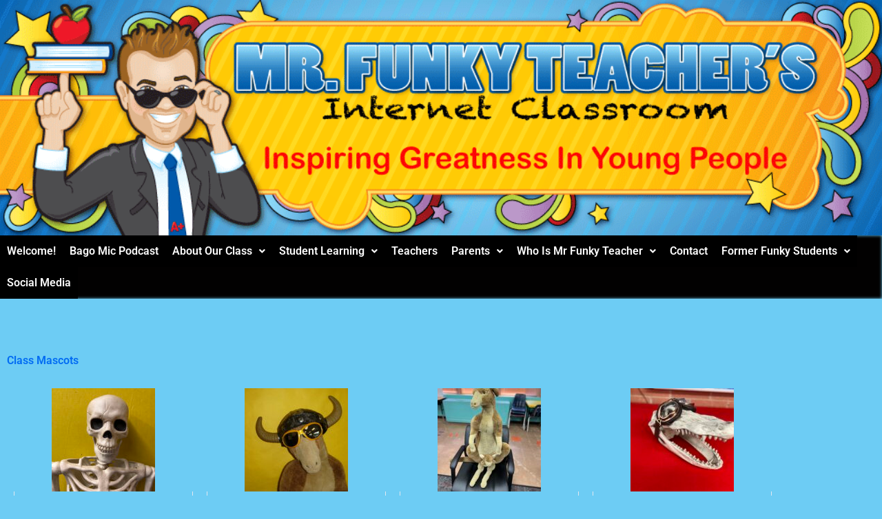

--- FILE ---
content_type: text/css
request_url: https://www.mrfunkyteacher.com/wp-content/uploads/elementor/css/post-362.css?ver=1764813545
body_size: 107
content:
.elementor-362 .elementor-element.elementor-element-efae13d{--spacer-size:50px;}.elementor-widget-heading .elementor-heading-title{font-family:var( --e-global-typography-primary-font-family ), Sans-serif;font-weight:var( --e-global-typography-primary-font-weight );color:var( --e-global-color-primary );}.elementor-widget-image-gallery .gallery-item .gallery-caption{font-family:var( --e-global-typography-accent-font-family ), Sans-serif;font-weight:var( --e-global-typography-accent-font-weight );}.elementor-362 .elementor-element.elementor-element-c048083 .gallery-item .gallery-caption{text-align:center;}:root{--page-title-display:none;}

--- FILE ---
content_type: text/css
request_url: https://www.mrfunkyteacher.com/wp-content/uploads/elementor/css/post-7.css?ver=1764806734
body_size: 962
content:
.elementor-widget-image .widget-image-caption{color:var( --e-global-color-text );font-family:var( --e-global-typography-text-font-family ), Sans-serif;font-weight:var( --e-global-typography-text-font-weight );}.elementor-7 .elementor-element.elementor-element-7eff4a0 img{width:100%;max-width:100%;}.elementor-7 .elementor-element.elementor-element-5f8a414:not(.elementor-motion-effects-element-type-background), .elementor-7 .elementor-element.elementor-element-5f8a414 > .elementor-motion-effects-container > .elementor-motion-effects-layer{background-color:#020101;}.elementor-7 .elementor-element.elementor-element-5f8a414 > .elementor-container{max-width:1460px;}.elementor-7 .elementor-element.elementor-element-5f8a414 > .elementor-background-overlay{opacity:0.5;transition:background 0.3s, border-radius 0.3s, opacity 0.3s;}.elementor-7 .elementor-element.elementor-element-5f8a414{transition:background 1s, border 0.3s, border-radius 0.3s, box-shadow 0.3s;}.elementor-widget-navigation-menu .menu-item a.hfe-menu-item.elementor-button{background-color:var( --e-global-color-accent );font-family:var( --e-global-typography-accent-font-family ), Sans-serif;font-weight:var( --e-global-typography-accent-font-weight );}.elementor-widget-navigation-menu .menu-item a.hfe-menu-item.elementor-button:hover{background-color:var( --e-global-color-accent );}.elementor-widget-navigation-menu a.hfe-menu-item, .elementor-widget-navigation-menu a.hfe-sub-menu-item{font-family:var( --e-global-typography-primary-font-family ), Sans-serif;font-weight:var( --e-global-typography-primary-font-weight );}.elementor-widget-navigation-menu .menu-item a.hfe-menu-item, .elementor-widget-navigation-menu .sub-menu a.hfe-sub-menu-item{color:var( --e-global-color-text );}.elementor-widget-navigation-menu .menu-item a.hfe-menu-item:hover,
								.elementor-widget-navigation-menu .sub-menu a.hfe-sub-menu-item:hover,
								.elementor-widget-navigation-menu .menu-item.current-menu-item a.hfe-menu-item,
								.elementor-widget-navigation-menu .menu-item a.hfe-menu-item.highlighted,
								.elementor-widget-navigation-menu .menu-item a.hfe-menu-item:focus{color:var( --e-global-color-accent );}.elementor-widget-navigation-menu .hfe-nav-menu-layout:not(.hfe-pointer__framed) .menu-item.parent a.hfe-menu-item:before,
								.elementor-widget-navigation-menu .hfe-nav-menu-layout:not(.hfe-pointer__framed) .menu-item.parent a.hfe-menu-item:after{background-color:var( --e-global-color-accent );}.elementor-widget-navigation-menu .hfe-nav-menu-layout:not(.hfe-pointer__framed) .menu-item.parent .sub-menu .hfe-has-submenu-container a:after{background-color:var( --e-global-color-accent );}.elementor-widget-navigation-menu .hfe-pointer__framed .menu-item.parent a.hfe-menu-item:before,
								.elementor-widget-navigation-menu .hfe-pointer__framed .menu-item.parent a.hfe-menu-item:after{border-color:var( --e-global-color-accent );}
							.elementor-widget-navigation-menu .sub-menu li a.hfe-sub-menu-item,
							.elementor-widget-navigation-menu nav.hfe-dropdown li a.hfe-sub-menu-item,
							.elementor-widget-navigation-menu nav.hfe-dropdown li a.hfe-menu-item,
							.elementor-widget-navigation-menu nav.hfe-dropdown-expandible li a.hfe-menu-item,
							.elementor-widget-navigation-menu nav.hfe-dropdown-expandible li a.hfe-sub-menu-item{font-family:var( --e-global-typography-accent-font-family ), Sans-serif;font-weight:var( --e-global-typography-accent-font-weight );}.elementor-7 .elementor-element.elementor-element-d50036f .menu-item a.hfe-menu-item{padding-left:10px;padding-right:10px;}.elementor-7 .elementor-element.elementor-element-d50036f .menu-item a.hfe-sub-menu-item{padding-left:calc( 10px + 20px );padding-right:10px;}.elementor-7 .elementor-element.elementor-element-d50036f .hfe-nav-menu__layout-vertical .menu-item ul ul a.hfe-sub-menu-item{padding-left:calc( 10px + 40px );padding-right:10px;}.elementor-7 .elementor-element.elementor-element-d50036f .hfe-nav-menu__layout-vertical .menu-item ul ul ul a.hfe-sub-menu-item{padding-left:calc( 10px + 60px );padding-right:10px;}.elementor-7 .elementor-element.elementor-element-d50036f .hfe-nav-menu__layout-vertical .menu-item ul ul ul ul a.hfe-sub-menu-item{padding-left:calc( 10px + 80px );padding-right:10px;}.elementor-7 .elementor-element.elementor-element-d50036f .menu-item a.hfe-menu-item, .elementor-7 .elementor-element.elementor-element-d50036f .menu-item a.hfe-sub-menu-item{padding-top:15px;padding-bottom:15px;}body:not(.rtl) .elementor-7 .elementor-element.elementor-element-d50036f .hfe-nav-menu__layout-horizontal .hfe-nav-menu > li.menu-item:not(:last-child){margin-right:0px;}body.rtl .elementor-7 .elementor-element.elementor-element-d50036f .hfe-nav-menu__layout-horizontal .hfe-nav-menu > li.menu-item:not(:last-child){margin-left:0px;}.elementor-7 .elementor-element.elementor-element-d50036f nav:not(.hfe-nav-menu__layout-horizontal) .hfe-nav-menu > li.menu-item:not(:last-child){margin-bottom:0px;}body:not(.rtl) .elementor-7 .elementor-element.elementor-element-d50036f .hfe-nav-menu__layout-horizontal .hfe-nav-menu > li.menu-item{margin-bottom:0px;}.elementor-7 .elementor-element.elementor-element-d50036f ul.sub-menu{width:220px;}.elementor-7 .elementor-element.elementor-element-d50036f .sub-menu a.hfe-sub-menu-item,
						 .elementor-7 .elementor-element.elementor-element-d50036f nav.hfe-dropdown li a.hfe-menu-item,
						 .elementor-7 .elementor-element.elementor-element-d50036f nav.hfe-dropdown li a.hfe-sub-menu-item,
						 .elementor-7 .elementor-element.elementor-element-d50036f nav.hfe-dropdown-expandible li a.hfe-menu-item,
						 .elementor-7 .elementor-element.elementor-element-d50036f nav.hfe-dropdown-expandible li a.hfe-sub-menu-item{padding-top:15px;padding-bottom:15px;}.elementor-7 .elementor-element.elementor-element-d50036f > .elementor-widget-container{margin:0px 0px 0px 0px;}.elementor-7 .elementor-element.elementor-element-d50036f .hfe-nav-menu__toggle{margin:0 auto;}.elementor-7 .elementor-element.elementor-element-d50036f .menu-item a.hfe-menu-item, .elementor-7 .elementor-element.elementor-element-d50036f .sub-menu a.hfe-sub-menu-item{color:#FBFBFB;}.elementor-7 .elementor-element.elementor-element-d50036f .menu-item a.hfe-menu-item, .elementor-7 .elementor-element.elementor-element-d50036f .sub-menu, .elementor-7 .elementor-element.elementor-element-d50036f nav.hfe-dropdown, .elementor-7 .elementor-element.elementor-element-d50036f .hfe-dropdown-expandible{background-color:#000000;}.elementor-7 .elementor-element.elementor-element-d50036f .menu-item a.hfe-menu-item:hover,
								.elementor-7 .elementor-element.elementor-element-d50036f .sub-menu a.hfe-sub-menu-item:hover,
								.elementor-7 .elementor-element.elementor-element-d50036f .menu-item.current-menu-item a.hfe-menu-item,
								.elementor-7 .elementor-element.elementor-element-d50036f .menu-item a.hfe-menu-item.highlighted,
								.elementor-7 .elementor-element.elementor-element-d50036f .menu-item a.hfe-menu-item:focus{color:#87F803;}.elementor-7 .elementor-element.elementor-element-d50036f .sub-menu,
								.elementor-7 .elementor-element.elementor-element-d50036f nav.hfe-dropdown,
								.elementor-7 .elementor-element.elementor-element-d50036f nav.hfe-dropdown-expandible,
								.elementor-7 .elementor-element.elementor-element-d50036f nav.hfe-dropdown .menu-item a.hfe-menu-item,
								.elementor-7 .elementor-element.elementor-element-d50036f nav.hfe-dropdown .menu-item a.hfe-sub-menu-item{background-color:#020101;}.elementor-7 .elementor-element.elementor-element-d50036f .sub-menu li.menu-item:not(:last-child),
						.elementor-7 .elementor-element.elementor-element-d50036f nav.hfe-dropdown li.menu-item:not(:last-child),
						.elementor-7 .elementor-element.elementor-element-d50036f nav.hfe-dropdown-expandible li.menu-item:not(:last-child){border-bottom-style:solid;border-bottom-color:#c4c4c4;border-bottom-width:1px;}@media(max-width:1024px){body:not(.rtl) .elementor-7 .elementor-element.elementor-element-d50036f.hfe-nav-menu__breakpoint-tablet .hfe-nav-menu__layout-horizontal .hfe-nav-menu > li.menu-item:not(:last-child){margin-right:0px;}body .elementor-7 .elementor-element.elementor-element-d50036f nav.hfe-nav-menu__layout-vertical .hfe-nav-menu > li.menu-item:not(:last-child){margin-bottom:0px;}}@media(max-width:767px){body:not(.rtl) .elementor-7 .elementor-element.elementor-element-d50036f.hfe-nav-menu__breakpoint-mobile .hfe-nav-menu__layout-horizontal .hfe-nav-menu > li.menu-item:not(:last-child){margin-right:0px;}body .elementor-7 .elementor-element.elementor-element-d50036f nav.hfe-nav-menu__layout-vertical .hfe-nav-menu > li.menu-item:not(:last-child){margin-bottom:0px;}}

--- FILE ---
content_type: text/css
request_url: https://www.mrfunkyteacher.com/wp-content/uploads/elementor/css/post-67.css?ver=1764806734
body_size: 734
content:
.elementor-67 .elementor-element.elementor-element-2b4c431 > .elementor-container{max-width:664px;}.elementor-widget-navigation-menu .menu-item a.hfe-menu-item.elementor-button{background-color:var( --e-global-color-accent );font-family:var( --e-global-typography-accent-font-family ), Sans-serif;font-weight:var( --e-global-typography-accent-font-weight );}.elementor-widget-navigation-menu .menu-item a.hfe-menu-item.elementor-button:hover{background-color:var( --e-global-color-accent );}.elementor-widget-navigation-menu a.hfe-menu-item, .elementor-widget-navigation-menu a.hfe-sub-menu-item{font-family:var( --e-global-typography-primary-font-family ), Sans-serif;font-weight:var( --e-global-typography-primary-font-weight );}.elementor-widget-navigation-menu .menu-item a.hfe-menu-item, .elementor-widget-navigation-menu .sub-menu a.hfe-sub-menu-item{color:var( --e-global-color-text );}.elementor-widget-navigation-menu .menu-item a.hfe-menu-item:hover,
								.elementor-widget-navigation-menu .sub-menu a.hfe-sub-menu-item:hover,
								.elementor-widget-navigation-menu .menu-item.current-menu-item a.hfe-menu-item,
								.elementor-widget-navigation-menu .menu-item a.hfe-menu-item.highlighted,
								.elementor-widget-navigation-menu .menu-item a.hfe-menu-item:focus{color:var( --e-global-color-accent );}.elementor-widget-navigation-menu .hfe-nav-menu-layout:not(.hfe-pointer__framed) .menu-item.parent a.hfe-menu-item:before,
								.elementor-widget-navigation-menu .hfe-nav-menu-layout:not(.hfe-pointer__framed) .menu-item.parent a.hfe-menu-item:after{background-color:var( --e-global-color-accent );}.elementor-widget-navigation-menu .hfe-nav-menu-layout:not(.hfe-pointer__framed) .menu-item.parent .sub-menu .hfe-has-submenu-container a:after{background-color:var( --e-global-color-accent );}.elementor-widget-navigation-menu .hfe-pointer__framed .menu-item.parent a.hfe-menu-item:before,
								.elementor-widget-navigation-menu .hfe-pointer__framed .menu-item.parent a.hfe-menu-item:after{border-color:var( --e-global-color-accent );}
							.elementor-widget-navigation-menu .sub-menu li a.hfe-sub-menu-item,
							.elementor-widget-navigation-menu nav.hfe-dropdown li a.hfe-sub-menu-item,
							.elementor-widget-navigation-menu nav.hfe-dropdown li a.hfe-menu-item,
							.elementor-widget-navigation-menu nav.hfe-dropdown-expandible li a.hfe-menu-item,
							.elementor-widget-navigation-menu nav.hfe-dropdown-expandible li a.hfe-sub-menu-item{font-family:var( --e-global-typography-accent-font-family ), Sans-serif;font-weight:var( --e-global-typography-accent-font-weight );}.elementor-67 .elementor-element.elementor-element-1025aff .menu-item a.hfe-menu-item{padding-left:15px;padding-right:15px;}.elementor-67 .elementor-element.elementor-element-1025aff .menu-item a.hfe-sub-menu-item{padding-left:calc( 15px + 20px );padding-right:15px;}.elementor-67 .elementor-element.elementor-element-1025aff .hfe-nav-menu__layout-vertical .menu-item ul ul a.hfe-sub-menu-item{padding-left:calc( 15px + 40px );padding-right:15px;}.elementor-67 .elementor-element.elementor-element-1025aff .hfe-nav-menu__layout-vertical .menu-item ul ul ul a.hfe-sub-menu-item{padding-left:calc( 15px + 60px );padding-right:15px;}.elementor-67 .elementor-element.elementor-element-1025aff .hfe-nav-menu__layout-vertical .menu-item ul ul ul ul a.hfe-sub-menu-item{padding-left:calc( 15px + 80px );padding-right:15px;}.elementor-67 .elementor-element.elementor-element-1025aff .menu-item a.hfe-menu-item, .elementor-67 .elementor-element.elementor-element-1025aff .menu-item a.hfe-sub-menu-item{padding-top:15px;padding-bottom:15px;}.elementor-67 .elementor-element.elementor-element-1025aff ul.sub-menu{width:220px;}.elementor-67 .elementor-element.elementor-element-1025aff .sub-menu a.hfe-sub-menu-item,
						 .elementor-67 .elementor-element.elementor-element-1025aff nav.hfe-dropdown li a.hfe-menu-item,
						 .elementor-67 .elementor-element.elementor-element-1025aff nav.hfe-dropdown li a.hfe-sub-menu-item,
						 .elementor-67 .elementor-element.elementor-element-1025aff nav.hfe-dropdown-expandible li a.hfe-menu-item,
						 .elementor-67 .elementor-element.elementor-element-1025aff nav.hfe-dropdown-expandible li a.hfe-sub-menu-item{padding-top:15px;padding-bottom:15px;}.elementor-67 .elementor-element.elementor-element-1025aff .hfe-nav-menu__toggle{margin:0 auto;}.elementor-67 .elementor-element.elementor-element-1025aff .menu-item a.hfe-menu-item, .elementor-67 .elementor-element.elementor-element-1025aff .sub-menu a.hfe-sub-menu-item{color:#000000;}.elementor-67 .elementor-element.elementor-element-1025aff .sub-menu a.hfe-sub-menu-item,
								.elementor-67 .elementor-element.elementor-element-1025aff .elementor-menu-toggle,
								.elementor-67 .elementor-element.elementor-element-1025aff nav.hfe-dropdown li a.hfe-menu-item,
								.elementor-67 .elementor-element.elementor-element-1025aff nav.hfe-dropdown li a.hfe-sub-menu-item,
								.elementor-67 .elementor-element.elementor-element-1025aff nav.hfe-dropdown-expandible li a.hfe-menu-item,
								.elementor-67 .elementor-element.elementor-element-1025aff nav.hfe-dropdown-expandible li a.hfe-sub-menu-item{color:#F8F8F8;}.elementor-67 .elementor-element.elementor-element-1025aff .sub-menu,
								.elementor-67 .elementor-element.elementor-element-1025aff nav.hfe-dropdown,
								.elementor-67 .elementor-element.elementor-element-1025aff nav.hfe-dropdown-expandible,
								.elementor-67 .elementor-element.elementor-element-1025aff nav.hfe-dropdown .menu-item a.hfe-menu-item,
								.elementor-67 .elementor-element.elementor-element-1025aff nav.hfe-dropdown .menu-item a.hfe-sub-menu-item{background-color:#000000;}
							.elementor-67 .elementor-element.elementor-element-1025aff .sub-menu li a.hfe-sub-menu-item,
							.elementor-67 .elementor-element.elementor-element-1025aff nav.hfe-dropdown li a.hfe-sub-menu-item,
							.elementor-67 .elementor-element.elementor-element-1025aff nav.hfe-dropdown li a.hfe-menu-item,
							.elementor-67 .elementor-element.elementor-element-1025aff nav.hfe-dropdown-expandible li a.hfe-menu-item,
							.elementor-67 .elementor-element.elementor-element-1025aff nav.hfe-dropdown-expandible li a.hfe-sub-menu-item{font-family:"Roboto", Sans-serif;font-weight:500;}.elementor-67 .elementor-element.elementor-element-1025aff .sub-menu li.menu-item:not(:last-child),
						.elementor-67 .elementor-element.elementor-element-1025aff nav.hfe-dropdown li.menu-item:not(:last-child),
						.elementor-67 .elementor-element.elementor-element-1025aff nav.hfe-dropdown-expandible li.menu-item:not(:last-child){border-bottom-style:solid;border-bottom-color:#c4c4c4;border-bottom-width:1px;}.elementor-widget-copyright .hfe-copyright-wrapper a, .elementor-widget-copyright .hfe-copyright-wrapper{color:var( --e-global-color-text );}.elementor-widget-copyright .hfe-copyright-wrapper, .elementor-widget-copyright .hfe-copyright-wrapper a{font-family:var( --e-global-typography-text-font-family ), Sans-serif;font-weight:var( --e-global-typography-text-font-weight );}.elementor-67 .elementor-element.elementor-element-313510c .hfe-copyright-wrapper{text-align:center;}.elementor-67 .elementor-element.elementor-element-313510c .hfe-copyright-wrapper a, .elementor-67 .elementor-element.elementor-element-313510c .hfe-copyright-wrapper{color:#000000;}